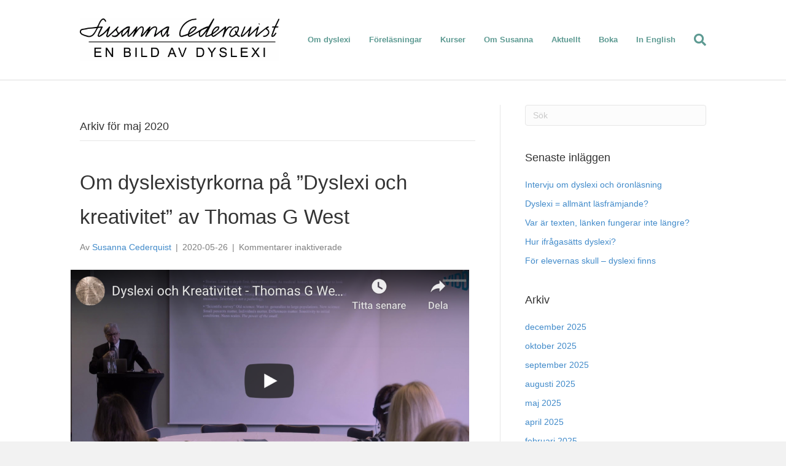

--- FILE ---
content_type: text/html; charset=UTF-8
request_url: https://www.susannacederquist.com/2020/05/
body_size: 13871
content:
<!DOCTYPE html>
<html lang="sv-SE">
<head>
<meta charset="UTF-8" />
<meta name='viewport' content='width=device-width, initial-scale=1.0' />
<meta http-equiv='X-UA-Compatible' content='IE=edge' />
<link rel="profile" href="https://gmpg.org/xfn/11" />
<title>maj 2020 &#8211; Susanna Cederquist</title>
<meta name='robots' content='max-image-preview:large, max-snippet:-1, max-video-preview:-1' />
	<style>img:is([sizes="auto" i], [sizes^="auto," i]) { contain-intrinsic-size: 3000px 1500px }</style>
	<meta property="og:title" content="maj 2020 &#8211; Susanna Cederquist">
<meta property="og:type" content="website">
<meta property="og:locale" content="sv_SE">
<meta property="og:site_name" content="Susanna Cederquist">
<meta name="twitter:card" content="summary_large_image">
<link rel='dns-prefetch' href='//www.googletagmanager.com' />

<link rel="alternate" type="application/rss+xml" title="Susanna Cederquist &raquo; Webbflöde" href="https://www.susannacederquist.com/feed/" />
<style id='wp-emoji-styles-inline-css'>

	img.wp-smiley, img.emoji {
		display: inline !important;
		border: none !important;
		box-shadow: none !important;
		height: 1em !important;
		width: 1em !important;
		margin: 0 0.07em !important;
		vertical-align: -0.1em !important;
		background: none !important;
		padding: 0 !important;
	}
</style>
<link rel='stylesheet' id='wp-block-library-css' href='https://www.susannacederquist.com/wp-includes/css/dist/block-library/style.min.css?ver=6.8.3' media='all' />
<style id='wp-block-library-theme-inline-css'>
.wp-block-audio :where(figcaption){color:#555;font-size:13px;text-align:center}.is-dark-theme .wp-block-audio :where(figcaption){color:#ffffffa6}.wp-block-audio{margin:0 0 1em}.wp-block-code{border:1px solid #ccc;border-radius:4px;font-family:Menlo,Consolas,monaco,monospace;padding:.8em 1em}.wp-block-embed :where(figcaption){color:#555;font-size:13px;text-align:center}.is-dark-theme .wp-block-embed :where(figcaption){color:#ffffffa6}.wp-block-embed{margin:0 0 1em}.blocks-gallery-caption{color:#555;font-size:13px;text-align:center}.is-dark-theme .blocks-gallery-caption{color:#ffffffa6}:root :where(.wp-block-image figcaption){color:#555;font-size:13px;text-align:center}.is-dark-theme :root :where(.wp-block-image figcaption){color:#ffffffa6}.wp-block-image{margin:0 0 1em}.wp-block-pullquote{border-bottom:4px solid;border-top:4px solid;color:currentColor;margin-bottom:1.75em}.wp-block-pullquote cite,.wp-block-pullquote footer,.wp-block-pullquote__citation{color:currentColor;font-size:.8125em;font-style:normal;text-transform:uppercase}.wp-block-quote{border-left:.25em solid;margin:0 0 1.75em;padding-left:1em}.wp-block-quote cite,.wp-block-quote footer{color:currentColor;font-size:.8125em;font-style:normal;position:relative}.wp-block-quote:where(.has-text-align-right){border-left:none;border-right:.25em solid;padding-left:0;padding-right:1em}.wp-block-quote:where(.has-text-align-center){border:none;padding-left:0}.wp-block-quote.is-large,.wp-block-quote.is-style-large,.wp-block-quote:where(.is-style-plain){border:none}.wp-block-search .wp-block-search__label{font-weight:700}.wp-block-search__button{border:1px solid #ccc;padding:.375em .625em}:where(.wp-block-group.has-background){padding:1.25em 2.375em}.wp-block-separator.has-css-opacity{opacity:.4}.wp-block-separator{border:none;border-bottom:2px solid;margin-left:auto;margin-right:auto}.wp-block-separator.has-alpha-channel-opacity{opacity:1}.wp-block-separator:not(.is-style-wide):not(.is-style-dots){width:100px}.wp-block-separator.has-background:not(.is-style-dots){border-bottom:none;height:1px}.wp-block-separator.has-background:not(.is-style-wide):not(.is-style-dots){height:2px}.wp-block-table{margin:0 0 1em}.wp-block-table td,.wp-block-table th{word-break:normal}.wp-block-table :where(figcaption){color:#555;font-size:13px;text-align:center}.is-dark-theme .wp-block-table :where(figcaption){color:#ffffffa6}.wp-block-video :where(figcaption){color:#555;font-size:13px;text-align:center}.is-dark-theme .wp-block-video :where(figcaption){color:#ffffffa6}.wp-block-video{margin:0 0 1em}:root :where(.wp-block-template-part.has-background){margin-bottom:0;margin-top:0;padding:1.25em 2.375em}
</style>
<style id='classic-theme-styles-inline-css'>
/*! This file is auto-generated */
.wp-block-button__link{color:#fff;background-color:#32373c;border-radius:9999px;box-shadow:none;text-decoration:none;padding:calc(.667em + 2px) calc(1.333em + 2px);font-size:1.125em}.wp-block-file__button{background:#32373c;color:#fff;text-decoration:none}
</style>
<style id='global-styles-inline-css'>
:root{--wp--preset--aspect-ratio--square: 1;--wp--preset--aspect-ratio--4-3: 4/3;--wp--preset--aspect-ratio--3-4: 3/4;--wp--preset--aspect-ratio--3-2: 3/2;--wp--preset--aspect-ratio--2-3: 2/3;--wp--preset--aspect-ratio--16-9: 16/9;--wp--preset--aspect-ratio--9-16: 9/16;--wp--preset--color--black: #000000;--wp--preset--color--cyan-bluish-gray: #abb8c3;--wp--preset--color--white: #ffffff;--wp--preset--color--pale-pink: #f78da7;--wp--preset--color--vivid-red: #cf2e2e;--wp--preset--color--luminous-vivid-orange: #ff6900;--wp--preset--color--luminous-vivid-amber: #fcb900;--wp--preset--color--light-green-cyan: #7bdcb5;--wp--preset--color--vivid-green-cyan: #00d084;--wp--preset--color--pale-cyan-blue: #8ed1fc;--wp--preset--color--vivid-cyan-blue: #0693e3;--wp--preset--color--vivid-purple: #9b51e0;--wp--preset--gradient--vivid-cyan-blue-to-vivid-purple: linear-gradient(135deg,rgba(6,147,227,1) 0%,rgb(155,81,224) 100%);--wp--preset--gradient--light-green-cyan-to-vivid-green-cyan: linear-gradient(135deg,rgb(122,220,180) 0%,rgb(0,208,130) 100%);--wp--preset--gradient--luminous-vivid-amber-to-luminous-vivid-orange: linear-gradient(135deg,rgba(252,185,0,1) 0%,rgba(255,105,0,1) 100%);--wp--preset--gradient--luminous-vivid-orange-to-vivid-red: linear-gradient(135deg,rgba(255,105,0,1) 0%,rgb(207,46,46) 100%);--wp--preset--gradient--very-light-gray-to-cyan-bluish-gray: linear-gradient(135deg,rgb(238,238,238) 0%,rgb(169,184,195) 100%);--wp--preset--gradient--cool-to-warm-spectrum: linear-gradient(135deg,rgb(74,234,220) 0%,rgb(151,120,209) 20%,rgb(207,42,186) 40%,rgb(238,44,130) 60%,rgb(251,105,98) 80%,rgb(254,248,76) 100%);--wp--preset--gradient--blush-light-purple: linear-gradient(135deg,rgb(255,206,236) 0%,rgb(152,150,240) 100%);--wp--preset--gradient--blush-bordeaux: linear-gradient(135deg,rgb(254,205,165) 0%,rgb(254,45,45) 50%,rgb(107,0,62) 100%);--wp--preset--gradient--luminous-dusk: linear-gradient(135deg,rgb(255,203,112) 0%,rgb(199,81,192) 50%,rgb(65,88,208) 100%);--wp--preset--gradient--pale-ocean: linear-gradient(135deg,rgb(255,245,203) 0%,rgb(182,227,212) 50%,rgb(51,167,181) 100%);--wp--preset--gradient--electric-grass: linear-gradient(135deg,rgb(202,248,128) 0%,rgb(113,206,126) 100%);--wp--preset--gradient--midnight: linear-gradient(135deg,rgb(2,3,129) 0%,rgb(40,116,252) 100%);--wp--preset--font-size--small: 13px;--wp--preset--font-size--medium: 20px;--wp--preset--font-size--large: 36px;--wp--preset--font-size--x-large: 42px;--wp--preset--spacing--20: 0.44rem;--wp--preset--spacing--30: 0.67rem;--wp--preset--spacing--40: 1rem;--wp--preset--spacing--50: 1.5rem;--wp--preset--spacing--60: 2.25rem;--wp--preset--spacing--70: 3.38rem;--wp--preset--spacing--80: 5.06rem;--wp--preset--shadow--natural: 6px 6px 9px rgba(0, 0, 0, 0.2);--wp--preset--shadow--deep: 12px 12px 50px rgba(0, 0, 0, 0.4);--wp--preset--shadow--sharp: 6px 6px 0px rgba(0, 0, 0, 0.2);--wp--preset--shadow--outlined: 6px 6px 0px -3px rgba(255, 255, 255, 1), 6px 6px rgba(0, 0, 0, 1);--wp--preset--shadow--crisp: 6px 6px 0px rgba(0, 0, 0, 1);}:where(.is-layout-flex){gap: 0.5em;}:where(.is-layout-grid){gap: 0.5em;}body .is-layout-flex{display: flex;}.is-layout-flex{flex-wrap: wrap;align-items: center;}.is-layout-flex > :is(*, div){margin: 0;}body .is-layout-grid{display: grid;}.is-layout-grid > :is(*, div){margin: 0;}:where(.wp-block-columns.is-layout-flex){gap: 2em;}:where(.wp-block-columns.is-layout-grid){gap: 2em;}:where(.wp-block-post-template.is-layout-flex){gap: 1.25em;}:where(.wp-block-post-template.is-layout-grid){gap: 1.25em;}.has-black-color{color: var(--wp--preset--color--black) !important;}.has-cyan-bluish-gray-color{color: var(--wp--preset--color--cyan-bluish-gray) !important;}.has-white-color{color: var(--wp--preset--color--white) !important;}.has-pale-pink-color{color: var(--wp--preset--color--pale-pink) !important;}.has-vivid-red-color{color: var(--wp--preset--color--vivid-red) !important;}.has-luminous-vivid-orange-color{color: var(--wp--preset--color--luminous-vivid-orange) !important;}.has-luminous-vivid-amber-color{color: var(--wp--preset--color--luminous-vivid-amber) !important;}.has-light-green-cyan-color{color: var(--wp--preset--color--light-green-cyan) !important;}.has-vivid-green-cyan-color{color: var(--wp--preset--color--vivid-green-cyan) !important;}.has-pale-cyan-blue-color{color: var(--wp--preset--color--pale-cyan-blue) !important;}.has-vivid-cyan-blue-color{color: var(--wp--preset--color--vivid-cyan-blue) !important;}.has-vivid-purple-color{color: var(--wp--preset--color--vivid-purple) !important;}.has-black-background-color{background-color: var(--wp--preset--color--black) !important;}.has-cyan-bluish-gray-background-color{background-color: var(--wp--preset--color--cyan-bluish-gray) !important;}.has-white-background-color{background-color: var(--wp--preset--color--white) !important;}.has-pale-pink-background-color{background-color: var(--wp--preset--color--pale-pink) !important;}.has-vivid-red-background-color{background-color: var(--wp--preset--color--vivid-red) !important;}.has-luminous-vivid-orange-background-color{background-color: var(--wp--preset--color--luminous-vivid-orange) !important;}.has-luminous-vivid-amber-background-color{background-color: var(--wp--preset--color--luminous-vivid-amber) !important;}.has-light-green-cyan-background-color{background-color: var(--wp--preset--color--light-green-cyan) !important;}.has-vivid-green-cyan-background-color{background-color: var(--wp--preset--color--vivid-green-cyan) !important;}.has-pale-cyan-blue-background-color{background-color: var(--wp--preset--color--pale-cyan-blue) !important;}.has-vivid-cyan-blue-background-color{background-color: var(--wp--preset--color--vivid-cyan-blue) !important;}.has-vivid-purple-background-color{background-color: var(--wp--preset--color--vivid-purple) !important;}.has-black-border-color{border-color: var(--wp--preset--color--black) !important;}.has-cyan-bluish-gray-border-color{border-color: var(--wp--preset--color--cyan-bluish-gray) !important;}.has-white-border-color{border-color: var(--wp--preset--color--white) !important;}.has-pale-pink-border-color{border-color: var(--wp--preset--color--pale-pink) !important;}.has-vivid-red-border-color{border-color: var(--wp--preset--color--vivid-red) !important;}.has-luminous-vivid-orange-border-color{border-color: var(--wp--preset--color--luminous-vivid-orange) !important;}.has-luminous-vivid-amber-border-color{border-color: var(--wp--preset--color--luminous-vivid-amber) !important;}.has-light-green-cyan-border-color{border-color: var(--wp--preset--color--light-green-cyan) !important;}.has-vivid-green-cyan-border-color{border-color: var(--wp--preset--color--vivid-green-cyan) !important;}.has-pale-cyan-blue-border-color{border-color: var(--wp--preset--color--pale-cyan-blue) !important;}.has-vivid-cyan-blue-border-color{border-color: var(--wp--preset--color--vivid-cyan-blue) !important;}.has-vivid-purple-border-color{border-color: var(--wp--preset--color--vivid-purple) !important;}.has-vivid-cyan-blue-to-vivid-purple-gradient-background{background: var(--wp--preset--gradient--vivid-cyan-blue-to-vivid-purple) !important;}.has-light-green-cyan-to-vivid-green-cyan-gradient-background{background: var(--wp--preset--gradient--light-green-cyan-to-vivid-green-cyan) !important;}.has-luminous-vivid-amber-to-luminous-vivid-orange-gradient-background{background: var(--wp--preset--gradient--luminous-vivid-amber-to-luminous-vivid-orange) !important;}.has-luminous-vivid-orange-to-vivid-red-gradient-background{background: var(--wp--preset--gradient--luminous-vivid-orange-to-vivid-red) !important;}.has-very-light-gray-to-cyan-bluish-gray-gradient-background{background: var(--wp--preset--gradient--very-light-gray-to-cyan-bluish-gray) !important;}.has-cool-to-warm-spectrum-gradient-background{background: var(--wp--preset--gradient--cool-to-warm-spectrum) !important;}.has-blush-light-purple-gradient-background{background: var(--wp--preset--gradient--blush-light-purple) !important;}.has-blush-bordeaux-gradient-background{background: var(--wp--preset--gradient--blush-bordeaux) !important;}.has-luminous-dusk-gradient-background{background: var(--wp--preset--gradient--luminous-dusk) !important;}.has-pale-ocean-gradient-background{background: var(--wp--preset--gradient--pale-ocean) !important;}.has-electric-grass-gradient-background{background: var(--wp--preset--gradient--electric-grass) !important;}.has-midnight-gradient-background{background: var(--wp--preset--gradient--midnight) !important;}.has-small-font-size{font-size: var(--wp--preset--font-size--small) !important;}.has-medium-font-size{font-size: var(--wp--preset--font-size--medium) !important;}.has-large-font-size{font-size: var(--wp--preset--font-size--large) !important;}.has-x-large-font-size{font-size: var(--wp--preset--font-size--x-large) !important;}
:where(.wp-block-post-template.is-layout-flex){gap: 1.25em;}:where(.wp-block-post-template.is-layout-grid){gap: 1.25em;}
:where(.wp-block-columns.is-layout-flex){gap: 2em;}:where(.wp-block-columns.is-layout-grid){gap: 2em;}
:root :where(.wp-block-pullquote){font-size: 1.5em;line-height: 1.6;}
</style>
<link rel='stylesheet' id='jquery-magnificpopup-css' href='https://www.susannacederquist.com/wp-content/plugins/bb-plugin/css/jquery.magnificpopup.min.css?ver=2.8.6.2' media='all' />
<link data-minify="1" rel='stylesheet' id='bootstrap-css' href='https://www.susannacederquist.com/wp-content/cache/min/1/wp-content/themes/bb-theme/css/bootstrap.min.css?ver=1766830442' media='all' />
<link data-minify="1" rel='stylesheet' id='fl-automator-skin-css' href='https://www.susannacederquist.com/wp-content/cache/min/1/wp-content/uploads/bb-theme/skin-61f7a92cf02ff.css?ver=1766830442' media='all' />
<link rel='stylesheet' id='pp-animate-css' href='https://www.susannacederquist.com/wp-content/plugins/bbpowerpack/assets/css/animate.min.css?ver=3.5.1' media='all' />
<script src="https://www.susannacederquist.com/wp-includes/js/jquery/jquery.min.js?ver=3.7.1" id="jquery-core-js"></script>
<script src="https://www.susannacederquist.com/wp-includes/js/jquery/jquery-migrate.min.js?ver=3.4.1" id="jquery-migrate-js"></script>
<link rel="https://api.w.org/" href="https://www.susannacederquist.com/wp-json/" /><link rel="EditURI" type="application/rsd+xml" title="RSD" href="https://www.susannacederquist.com/xmlrpc.php?rsd" />
<meta name="generator" content="WordPress 6.8.3" />
		<script>
			var bb_powerpack = {
				ajaxurl: 'https://www.susannacederquist.com/wp-admin/admin-ajax.php'
			};
		</script>
		<meta name="generator" content="Site Kit by Google 1.158.0" /><noscript><style>.lazyload[data-src]{display:none !important;}</style></noscript><style>.lazyload{background-image:none !important;}.lazyload:before{background-image:none !important;}</style><noscript><style id="rocket-lazyload-nojs-css">.rll-youtube-player, [data-lazy-src]{display:none !important;}</style></noscript><meta name="generator" content="WP Rocket 3.19.3" data-wpr-features="wpr_minify_js wpr_lazyload_images wpr_cache_webp wpr_minify_css wpr_desktop" /></head>
<body class="archive date wp-theme-bb-theme fl-builder-2-8-6-2 fl-theme-1-7-10 fl-framework-bootstrap fl-preset-default fl-full-width fl-search-active">
<a aria-label="Hoppa till innehåll" class="fl-screen-reader-text" href="#fl-main-content">Hoppa till innehåll</a><div data-rocket-location-hash="d434d8484ca3c7ebe008e10ddf366009" class="fl-page">
	<header class="fl-page-header fl-page-header-fixed fl-page-nav-right fl-page-nav-toggle-button fl-page-nav-toggle-visible-mobile"  role="banner">
	<div data-rocket-location-hash="f81cbc702907074f809b643288143772" class="fl-page-header-wrap">
		<div class="fl-page-header-container container">
			<div class="fl-page-header-row row">
				<div class="col-sm-12 col-md-3 fl-page-logo-wrap">
					<div class="fl-page-header-logo">
						<a href="https://www.susannacederquist.com/"><img loading="false" data-no-lazy="1" class="fl-logo-img" src="https://www.susannacederquist.com/wp-content/uploads/2019/04/susanna_cederquist.jpg.webp" data-retina="" title="" width="2048" height="440" alt="Susanna Cederquist" /><meta itemprop="name" content="Susanna Cederquist" /></a>
					</div>
				</div>
				<div class="col-sm-12 col-md-9 fl-page-fixed-nav-wrap">
					<div class="fl-page-nav-wrap">
						<nav class="fl-page-nav fl-nav navbar navbar-default navbar-expand-md" aria-label="Sidhuvudmeny" role="navigation">
							<button type="button" class="navbar-toggle navbar-toggler" data-toggle="collapse" data-target=".fl-page-nav-collapse">
								<span>Meny</span>
							</button>
							<div class="fl-page-nav-collapse collapse navbar-collapse">
								<ul id="menu-meny" class="nav navbar-nav navbar-right menu fl-theme-menu"><li id="menu-item-64" class="menu-item menu-item-type-post_type menu-item-object-page menu-item-64 nav-item"><a href="https://www.susannacederquist.com/dyslexi/" class="nav-link">Om dyslexi</a></li>
<li id="menu-item-76" class="menu-item menu-item-type-post_type menu-item-object-page menu-item-76 nav-item"><a href="https://www.susannacederquist.com/forelasningar/" class="nav-link">Föreläsningar</a></li>
<li id="menu-item-3535" class="menu-item menu-item-type-post_type menu-item-object-page menu-item-3535 nav-item"><a href="https://www.susannacederquist.com/kurser/" class="nav-link">Kurser</a></li>
<li id="menu-item-67" class="menu-item menu-item-type-post_type menu-item-object-page menu-item-67 nav-item"><a href="https://www.susannacederquist.com/om-susanna/" class="nav-link">Om Susanna</a></li>
<li id="menu-item-5449" class="menu-item menu-item-type-custom menu-item-object-custom menu-item-5449 nav-item"><a href="https://www.susannacederquist.com/inlagg-2/" class="nav-link">Aktuellt</a></li>
<li id="menu-item-68" class="menu-item menu-item-type-post_type menu-item-object-page menu-item-68 nav-item"><a href="https://www.susannacederquist.com/kontakt/" class="nav-link">Boka</a></li>
<li id="menu-item-6268" class="menu-item menu-item-type-post_type menu-item-object-page menu-item-6268 nav-item"><a href="https://www.susannacederquist.com/in-english/" class="nav-link">In English</a></li>
</ul>							</div>
						</nav>
					</div>
				</div>
			</div>
		</div>
	</div>
</header><!-- .fl-page-header-fixed -->
<header class="fl-page-header fl-page-header-primary fl-page-nav-right fl-page-nav-toggle-button fl-page-nav-toggle-visible-mobile"  role="banner">
	<div data-rocket-location-hash="28c6ebb87305503daa275019452e5790" class="fl-page-header-wrap">
		<div class="fl-page-header-container container">
			<div class="fl-page-header-row row">
				<div class="col-sm-12 col-md-4 fl-page-header-logo-col">
					<div class="fl-page-header-logo">
						<a href="https://www.susannacederquist.com/" itemprop="url"><img loading="false" data-no-lazy="1" class="fl-logo-img" src="https://www.susannacederquist.com/wp-content/uploads/2019/04/susanna_cederquist.jpg.webp" data-retina="" title="" width="2048" height="440" alt="Susanna Cederquist" /><meta itemprop="name" content="Susanna Cederquist" /></a>
											</div>
				</div>
				<div class="col-sm-12 col-md-8 fl-page-nav-col">
					<div class="fl-page-nav-wrap">
						<nav class="fl-page-nav fl-nav navbar navbar-default navbar-expand-md" aria-label="Sidhuvudmeny" role="navigation">
							<button type="button" class="navbar-toggle navbar-toggler" data-toggle="collapse" data-target=".fl-page-nav-collapse">
								<span>Meny</span>
							</button>
							<div class="fl-page-nav-collapse collapse navbar-collapse">
								<div class="fl-page-nav-search">
	<a href="javascript:void(0);" class="fas fa-search" aria-label="Sök" aria-expanded="false" aria-haspopup="true" id='flsearchform'></a>
	<form method="get" role="search" aria-label="Sök" action="https://www.susannacederquist.com/" title="Skriv och tryck på Enter för att söka">
		<input type="search" class="fl-search-input form-control" name="s" placeholder="Sök" value="" aria-labelledby="flsearchform" />
	</form>
</div>
<ul id="menu-meny-1" class="nav navbar-nav navbar-right menu fl-theme-menu"><li class="menu-item menu-item-type-post_type menu-item-object-page menu-item-64 nav-item"><a href="https://www.susannacederquist.com/dyslexi/" class="nav-link">Om dyslexi</a></li>
<li class="menu-item menu-item-type-post_type menu-item-object-page menu-item-76 nav-item"><a href="https://www.susannacederquist.com/forelasningar/" class="nav-link">Föreläsningar</a></li>
<li class="menu-item menu-item-type-post_type menu-item-object-page menu-item-3535 nav-item"><a href="https://www.susannacederquist.com/kurser/" class="nav-link">Kurser</a></li>
<li class="menu-item menu-item-type-post_type menu-item-object-page menu-item-67 nav-item"><a href="https://www.susannacederquist.com/om-susanna/" class="nav-link">Om Susanna</a></li>
<li class="menu-item menu-item-type-custom menu-item-object-custom menu-item-5449 nav-item"><a href="https://www.susannacederquist.com/inlagg-2/" class="nav-link">Aktuellt</a></li>
<li class="menu-item menu-item-type-post_type menu-item-object-page menu-item-68 nav-item"><a href="https://www.susannacederquist.com/kontakt/" class="nav-link">Boka</a></li>
<li class="menu-item menu-item-type-post_type menu-item-object-page menu-item-6268 nav-item"><a href="https://www.susannacederquist.com/in-english/" class="nav-link">In English</a></li>
</ul>							</div>
						</nav>
					</div>
				</div>
			</div>
		</div>
	</div>
</header><!-- .fl-page-header -->
	<div data-rocket-location-hash="ad3a8cfff69aca1e33d816a2cdfc935b" id="fl-main-content" class="fl-page-content" itemprop="mainContentOfPage" role="main">

		
<div data-rocket-location-hash="798b69c98db19a30e937c0698af6ef8c" class="fl-archive container">
	<div class="row">

		
		<div class="fl-content fl-content-left col-md-8">

			<header class="fl-archive-header" role="banner">
	<h1 class="fl-archive-title">Arkiv för  maj 2020</h1>
</header>

			
									<article class="fl-post post-5840 post type-post status-publish format-standard has-post-thumbnail hentry category-aktuellt category-dyslexi-och-kreativitet category-dyslexistyrkor category-internationella-samarbeten category-om-dyslexi-film category-pa-engelska tag-dyslexi tag-dyslexi-och-kreativitet tag-dyslexia tag-dyslexistyrkor tag-stockholm tag-usa" id="fl-post-5840">

				
	<header class="fl-post-header">
		<h2 class="fl-post-title" itemprop="headline">
			<a href="https://www.susannacederquist.com/2020/05/26/om-dyslexistyrkorna-pa-dyslexi-och-kreativitet-av-thomas-g-west/" rel="bookmark" title="Om dyslexistyrkorna på &#8221;Dyslexi och kreativitet&#8221; av Thomas G West">Om dyslexistyrkorna på &#8221;Dyslexi och kreativitet&#8221; av Thomas G West</a>
					</h2>
		<div class="fl-post-meta fl-post-meta-top"><span class="fl-post-author">Av <a href="https://www.susannacederquist.com/author/susanna-cederquiet/"><span>Susanna Cederquist</span></a></span><span class="fl-sep"> | </span><span class="fl-post-date">2020-05-26</span><span class="fl-sep"> | </span><span class="fl-comments-popup-link"><span>Kommentarer inaktiverade<span class="screen-reader-text"> för Om dyslexistyrkorna på &#8221;Dyslexi och kreativitet&#8221; av Thomas G West</span></span></span></div>	</header><!-- .fl-post-header -->

			
				<div class="row fl-post-image-beside-wrap">
			<div class="fl-post-image-beside">
				<div class="fl-post-thumb">
					<a href="https://www.susannacederquist.com/2020/05/26/om-dyslexistyrkorna-pa-dyslexi-och-kreativitet-av-thomas-g-west/" rel="bookmark" title="Om dyslexistyrkorna på &#8221;Dyslexi och kreativitet&#8221; av Thomas G West">
						<img width="1024" height="567" src="data:image/svg+xml,%3Csvg%20xmlns='http://www.w3.org/2000/svg'%20viewBox='0%200%201024%20567'%3E%3C/svg%3E" class="attachment-large size-large wp-post-image" alt="Skärmavbild 2020 05 26 kl. 14.45.48" aria-label="Om dyslexistyrkorna på &#8221;Dyslexi och kreativitet&#8221; av Thomas G West" decoding="async" fetchpriority="high" data-lazy-srcset="https://www.susannacederquist.com/wp-content/uploads/2020/05/Skärmavbild-2020-05-26-kl.-14.45.48-1024x567.png 1024w, https://www.susannacederquist.com/wp-content/uploads/2020/05/Skärmavbild-2020-05-26-kl.-14.45.48-300x166.png 300w, https://www.susannacederquist.com/wp-content/uploads/2020/05/Skärmavbild-2020-05-26-kl.-14.45.48-768x425.png 768w, https://www.susannacederquist.com/wp-content/uploads/2020/05/Skärmavbild-2020-05-26-kl.-14.45.48.png 1260w" data-lazy-sizes="(max-width: 1024px) 100vw, 1024px" data-lazy-src="https://www.susannacederquist.com/wp-content/uploads/2020/05/Skärmavbild-2020-05-26-kl.-14.45.48-1024x567.png" /><noscript><img width="1024" height="567" src="https://www.susannacederquist.com/wp-content/uploads/2020/05/Skärmavbild-2020-05-26-kl.-14.45.48-1024x567.png" class="attachment-large size-large wp-post-image" alt="Skärmavbild 2020 05 26 kl. 14.45.48" aria-label="Om dyslexistyrkorna på &#8221;Dyslexi och kreativitet&#8221; av Thomas G West" decoding="async" fetchpriority="high" srcset="https://www.susannacederquist.com/wp-content/uploads/2020/05/Skärmavbild-2020-05-26-kl.-14.45.48-1024x567.png 1024w, https://www.susannacederquist.com/wp-content/uploads/2020/05/Skärmavbild-2020-05-26-kl.-14.45.48-300x166.png 300w, https://www.susannacederquist.com/wp-content/uploads/2020/05/Skärmavbild-2020-05-26-kl.-14.45.48-768x425.png 768w, https://www.susannacederquist.com/wp-content/uploads/2020/05/Skärmavbild-2020-05-26-kl.-14.45.48.png 1260w" sizes="(max-width: 1024px) 100vw, 1024px" /></noscript>					</a>
				</div>
			</div>
			<div class="fl-post-content-beside">
					<div class="fl-post-content clearfix" itemprop="text">
		<p>Varför bör vi prata om dyslexistyrkorna? Se och hör svar i filmen! SWE: Utdrag ur Thomas G Wests föreläsning vid &#8221;Dyslexi och Kreativitet&#8221; 3 juni 2019, Stockholm THOMAS G. WEST Författare och föreläsare Thomas G. West har skrivit boken In the Mind’s Eye: Creative Visual Thinkers, Gifted Dyslexics and the Rise of Visual Technologies. Den&hellip;</p>
<a class="fl-post-more-link" href="https://www.susannacederquist.com/2020/05/26/om-dyslexistyrkorna-pa-dyslexi-och-kreativitet-av-thomas-g-west/">Läs mer</a>	</div><!-- .fl-post-content -->

					</div>
	</div>
	
</article>
<!-- .fl-post -->
									<article class="fl-post post-5834 post type-post status-publish format-standard has-post-thumbnail hentry category-aktuellt category-forelasningar category-ovrigt tag-oppenforelasning-2 tag-dyslexi tag-oppen-forelasning tag-skola" id="fl-post-5834">

				
	<header class="fl-post-header">
		<h2 class="fl-post-title" itemprop="headline">
			<a href="https://www.susannacederquist.com/2020/05/20/webbinar-om-dyslexi-och-skola/" rel="bookmark" title="Öppet webbinar om dyslexi och skola">Öppet webbinar om dyslexi och skola</a>
					</h2>
		<div class="fl-post-meta fl-post-meta-top"><span class="fl-post-author">Av <a href="https://www.susannacederquist.com/author/susanna-cederquiet/"><span>Susanna Cederquist</span></a></span><span class="fl-sep"> | </span><span class="fl-post-date">2020-05-20</span><span class="fl-sep"> | </span><span class="fl-comments-popup-link"><span>Kommentarer inaktiverade<span class="screen-reader-text"> för Öppet webbinar om dyslexi och skola</span></span></span></div>	</header><!-- .fl-post-header -->

			
				<div class="row fl-post-image-beside-wrap">
			<div class="fl-post-image-beside">
				<div class="fl-post-thumb">
					<a href="https://www.susannacederquist.com/2020/05/20/webbinar-om-dyslexi-och-skola/" rel="bookmark" title="Öppet webbinar om dyslexi och skola">
						<img width="1024" height="617" src="data:image/svg+xml,%3Csvg%20xmlns='http://www.w3.org/2000/svg'%20viewBox='0%200%201024%20617'%3E%3C/svg%3E" class="attachment-large size-large wp-post-image" alt="Skärmavbild 2020 05 20 kl. 09.31.25" aria-label="Öppet webbinar om dyslexi och skola" decoding="async" data-lazy-srcset="https://www.susannacederquist.com/wp-content/uploads/2020/05/Skärmavbild-2020-05-20-kl.-09.31.25-1024x617.png 1024w, https://www.susannacederquist.com/wp-content/uploads/2020/05/Skärmavbild-2020-05-20-kl.-09.31.25-300x181.png 300w, https://www.susannacederquist.com/wp-content/uploads/2020/05/Skärmavbild-2020-05-20-kl.-09.31.25-768x462.png 768w, https://www.susannacederquist.com/wp-content/uploads/2020/05/Skärmavbild-2020-05-20-kl.-09.31.25-1536x925.png 1536w, https://www.susannacederquist.com/wp-content/uploads/2020/05/Skärmavbild-2020-05-20-kl.-09.31.25.png 1840w" data-lazy-sizes="(max-width: 1024px) 100vw, 1024px" data-lazy-src="https://www.susannacederquist.com/wp-content/uploads/2020/05/Skärmavbild-2020-05-20-kl.-09.31.25-1024x617.png" /><noscript><img width="1024" height="617" src="https://www.susannacederquist.com/wp-content/uploads/2020/05/Skärmavbild-2020-05-20-kl.-09.31.25-1024x617.png" class="attachment-large size-large wp-post-image" alt="Skärmavbild 2020 05 20 kl. 09.31.25" aria-label="Öppet webbinar om dyslexi och skola" decoding="async" srcset="https://www.susannacederquist.com/wp-content/uploads/2020/05/Skärmavbild-2020-05-20-kl.-09.31.25-1024x617.png 1024w, https://www.susannacederquist.com/wp-content/uploads/2020/05/Skärmavbild-2020-05-20-kl.-09.31.25-300x181.png 300w, https://www.susannacederquist.com/wp-content/uploads/2020/05/Skärmavbild-2020-05-20-kl.-09.31.25-768x462.png 768w, https://www.susannacederquist.com/wp-content/uploads/2020/05/Skärmavbild-2020-05-20-kl.-09.31.25-1536x925.png 1536w, https://www.susannacederquist.com/wp-content/uploads/2020/05/Skärmavbild-2020-05-20-kl.-09.31.25.png 1840w" sizes="(max-width: 1024px) 100vw, 1024px" /></noscript>					</a>
				</div>
			</div>
			<div class="fl-post-content-beside">
					<div class="fl-post-content clearfix" itemprop="text">
		<p>28 maj föreläser jag om dyslexi, skola och tillgänglig utbildning i regi av Haldor och Lexplore. Ingen avgift. Välkomna! &#8221;Haldor and friends presenterar: Tillgänglig utbildning med Susanna Cederquist Alla elever har olika behov och förutsättningar, så hur kan lärare göra undervisningen tillgänglig för alla? Ta chansen att lyssna på Susanna Cederquist, föreläsare och författare, när&hellip;</p>
<a class="fl-post-more-link" href="https://www.susannacederquist.com/2020/05/20/webbinar-om-dyslexi-och-skola/">Läs mer</a>	</div><!-- .fl-post-content -->

					</div>
	</div>
	
</article>
<!-- .fl-post -->
									<article class="fl-post post-5829 post type-post status-publish format-standard has-post-thumbnail hentry category-aktuellt category-dyslexistyrkor category-internationella-samarbeten category-om-dyslexi-film category-pa-engelska tag-dyslexi tag-dyslexia tag-england tag-made-by-dyslexia" id="fl-post-5829">

				
	<header class="fl-post-header">
		<h2 class="fl-post-title" itemprop="headline">
			<a href="https://www.susannacederquist.com/2020/05/19/filmen-3-for-3-ar-sedan/" rel="bookmark" title="Filmen: 3% för 3 år sedan">Filmen: 3% för 3 år sedan</a>
					</h2>
		<div class="fl-post-meta fl-post-meta-top"><span class="fl-post-author">Av <a href="https://www.susannacederquist.com/author/susanna-cederquiet/"><span>Susanna Cederquist</span></a></span><span class="fl-sep"> | </span><span class="fl-post-date">2020-05-19</span><span class="fl-sep"> | </span><span class="fl-comments-popup-link"><span>Kommentarer inaktiverade<span class="screen-reader-text"> för Filmen: 3% för 3 år sedan</span></span></span></div>	</header><!-- .fl-post-header -->

			
				<div class="row fl-post-image-beside-wrap">
			<div class="fl-post-image-beside">
				<div class="fl-post-thumb">
					<a href="https://www.susannacederquist.com/2020/05/19/filmen-3-for-3-ar-sedan/" rel="bookmark" title="Filmen: 3% för 3 år sedan">
						<img width="1024" height="576" src="data:image/svg+xml,%3Csvg%20xmlns='http://www.w3.org/2000/svg'%20viewBox='0%200%201024%20576'%3E%3C/svg%3E" class="attachment-large size-large wp-post-image" alt="Skärmavbild 2020 05 19 kl. 09.29.58" aria-label="Filmen: 3% för 3 år sedan" decoding="async" data-lazy-srcset="https://www.susannacederquist.com/wp-content/uploads/2020/05/Skärmavbild-2020-05-19-kl.-09.29.58-1024x576.png 1024w, https://www.susannacederquist.com/wp-content/uploads/2020/05/Skärmavbild-2020-05-19-kl.-09.29.58-300x169.png 300w, https://www.susannacederquist.com/wp-content/uploads/2020/05/Skärmavbild-2020-05-19-kl.-09.29.58-768x432.png 768w, https://www.susannacederquist.com/wp-content/uploads/2020/05/Skärmavbild-2020-05-19-kl.-09.29.58.png 1080w" data-lazy-sizes="(max-width: 1024px) 100vw, 1024px" data-lazy-src="https://www.susannacederquist.com/wp-content/uploads/2020/05/Skärmavbild-2020-05-19-kl.-09.29.58-1024x576.png" /><noscript><img width="1024" height="576" src="https://www.susannacederquist.com/wp-content/uploads/2020/05/Skärmavbild-2020-05-19-kl.-09.29.58-1024x576.png" class="attachment-large size-large wp-post-image" alt="Skärmavbild 2020 05 19 kl. 09.29.58" aria-label="Filmen: 3% för 3 år sedan" decoding="async" srcset="https://www.susannacederquist.com/wp-content/uploads/2020/05/Skärmavbild-2020-05-19-kl.-09.29.58-1024x576.png 1024w, https://www.susannacederquist.com/wp-content/uploads/2020/05/Skärmavbild-2020-05-19-kl.-09.29.58-300x169.png 300w, https://www.susannacederquist.com/wp-content/uploads/2020/05/Skärmavbild-2020-05-19-kl.-09.29.58-768x432.png 768w, https://www.susannacederquist.com/wp-content/uploads/2020/05/Skärmavbild-2020-05-19-kl.-09.29.58.png 1080w" sizes="(max-width: 1024px) 100vw, 1024px" /></noscript>					</a>
				</div>
			</div>
			<div class="fl-post-content-beside">
					<div class="fl-post-content clearfix" itemprop="text">
		<p>Nu är det 3 år sedan vi såg filmen för första gången. Då lokalen belägen längs en av Londons gator blev en dyslektisk spermabank. Syftet: att lyfta synsättet på dyslexi. Den engelska organisationen Made By Dyslexia, som ligger bakom filmen, menade här att det då endast 3 % av befolkning som såg dyslexi som något&hellip;</p>
<a class="fl-post-more-link" href="https://www.susannacederquist.com/2020/05/19/filmen-3-for-3-ar-sedan/">Läs mer</a>	</div><!-- .fl-post-content -->

					</div>
	</div>
	
</article>
<!-- .fl-post -->
									<article class="fl-post post-5820 post type-post status-publish format-standard has-post-thumbnail hentry category-aktuellt category-bocker category-dyslexistyrkor category-internationella-samarbeten category-om-dyslexi-text category-pa-engelska tag-boktips tag-dyslexistyrkor tag-engelska" id="fl-post-5820">

				
	<header class="fl-post-header">
		<h2 class="fl-post-title" itemprop="headline">
			<a href="https://www.susannacederquist.com/2020/05/17/ny-bok-om-amazing-dyslexics/" rel="bookmark" title="Ny bok: om Amazing Dyslexics!">Ny bok: om Amazing Dyslexics!</a>
					</h2>
		<div class="fl-post-meta fl-post-meta-top"><span class="fl-post-author">Av <a href="https://www.susannacederquist.com/author/susanna-cederquiet/"><span>Susanna Cederquist</span></a></span><span class="fl-sep"> | </span><span class="fl-post-date">2020-05-17</span><span class="fl-sep"> | </span><span class="fl-comments-popup-link"><span>Kommentarer inaktiverade<span class="screen-reader-text"> för Ny bok: om Amazing Dyslexics!</span></span></span></div>	</header><!-- .fl-post-header -->

			
				<div class="row fl-post-image-beside-wrap">
			<div class="fl-post-image-beside">
				<div class="fl-post-thumb">
					<a href="https://www.susannacederquist.com/2020/05/17/ny-bok-om-amazing-dyslexics/" rel="bookmark" title="Ny bok: om Amazing Dyslexics!">
						<img width="1024" height="637" src="data:image/svg+xml,%3Csvg%20xmlns='http://www.w3.org/2000/svg'%20viewBox='0%200%201024%20637'%3E%3C/svg%3E" class="attachment-large size-large wp-post-image" alt="Skärmavbild 2020 05 17 kl. 13.56.09" aria-label="Ny bok: om Amazing Dyslexics!" decoding="async" data-lazy-srcset="https://www.susannacederquist.com/wp-content/uploads/2020/05/Skärmavbild-2020-05-17-kl.-13.56.09-1024x637.png 1024w, https://www.susannacederquist.com/wp-content/uploads/2020/05/Skärmavbild-2020-05-17-kl.-13.56.09-300x187.png 300w, https://www.susannacederquist.com/wp-content/uploads/2020/05/Skärmavbild-2020-05-17-kl.-13.56.09-768x478.png 768w, https://www.susannacederquist.com/wp-content/uploads/2020/05/Skärmavbild-2020-05-17-kl.-13.56.09.png 1212w" data-lazy-sizes="(max-width: 1024px) 100vw, 1024px" data-lazy-src="https://www.susannacederquist.com/wp-content/uploads/2020/05/Skärmavbild-2020-05-17-kl.-13.56.09-1024x637.png" /><noscript><img width="1024" height="637" src="https://www.susannacederquist.com/wp-content/uploads/2020/05/Skärmavbild-2020-05-17-kl.-13.56.09-1024x637.png" class="attachment-large size-large wp-post-image" alt="Skärmavbild 2020 05 17 kl. 13.56.09" aria-label="Ny bok: om Amazing Dyslexics!" decoding="async" srcset="https://www.susannacederquist.com/wp-content/uploads/2020/05/Skärmavbild-2020-05-17-kl.-13.56.09-1024x637.png 1024w, https://www.susannacederquist.com/wp-content/uploads/2020/05/Skärmavbild-2020-05-17-kl.-13.56.09-300x187.png 300w, https://www.susannacederquist.com/wp-content/uploads/2020/05/Skärmavbild-2020-05-17-kl.-13.56.09-768x478.png 768w, https://www.susannacederquist.com/wp-content/uploads/2020/05/Skärmavbild-2020-05-17-kl.-13.56.09.png 1212w" sizes="(max-width: 1024px) 100vw, 1024px" /></noscript>					</a>
				</div>
			</div>
			<div class="fl-post-content-beside">
					<div class="fl-post-content clearfix" itemprop="text">
		<p>I december hade jag möjligheten att återigen besöka England. Det är mycket spännande som händer där utifrån detta breda perspektiv på dyslexi! Några av de jag hade glädjen att träffa denna gång var Kate Power och Kathy Iwanczak Forsyth. De ligger bakom Amazing Dyslexic och nu kommer de med en ny bok. &nbsp; Titeln på&hellip;</p>
<a class="fl-post-more-link" href="https://www.susannacederquist.com/2020/05/17/ny-bok-om-amazing-dyslexics/">Läs mer</a>	</div><!-- .fl-post-content -->

					</div>
	</div>
	
</article>
<!-- .fl-post -->
									<article class="fl-post post-5808 post type-post status-publish format-standard has-post-thumbnail hentry category-aktuellt category-av-med-susanna-cederquist category-dyslexistyrkor category-hitta-dina-satt category-i-media category-om-dyslexi-film category-ovrigt category-rad-och-tips tag-aterblick tag-dyslexi tag-film tag-filmprojekt tag-pr-kiosken tag-se-hela-bilden tag-tv4" id="fl-post-5808">

				
	<header class="fl-post-header">
		<h2 class="fl-post-title" itemprop="headline">
			<a href="https://www.susannacederquist.com/2020/05/05/film-tillbakablick/" rel="bookmark" title="Film: Tillbakablick..">Film: Tillbakablick..</a>
					</h2>
		<div class="fl-post-meta fl-post-meta-top"><span class="fl-post-author">Av <a href="https://www.susannacederquist.com/author/susanna-cederquiet/"><span>Susanna Cederquist</span></a></span><span class="fl-sep"> | </span><span class="fl-post-date">2020-05-05</span><span class="fl-sep"> | </span><span class="fl-comments-popup-link"><span>Kommentarer inaktiverade<span class="screen-reader-text"> för Film: Tillbakablick..</span></span></span></div>	</header><!-- .fl-post-header -->

			
				<div class="row fl-post-image-beside-wrap">
			<div class="fl-post-image-beside">
				<div class="fl-post-thumb">
					<a href="https://www.susannacederquist.com/2020/05/05/film-tillbakablick/" rel="bookmark" title="Film: Tillbakablick..">
						<img width="1024" height="608" src="data:image/svg+xml,%3Csvg%20xmlns='http://www.w3.org/2000/svg'%20viewBox='0%200%201024%20608'%3E%3C/svg%3E" class="attachment-large size-large wp-post-image" alt="Skärmavbild 2020 05 05 kl. 11.22.45" aria-label="Film: Tillbakablick.." decoding="async" data-lazy-srcset="https://www.susannacederquist.com/wp-content/uploads/2020/05/Skärmavbild-2020-05-05-kl.-11.22.45-1024x608.png 1024w, https://www.susannacederquist.com/wp-content/uploads/2020/05/Skärmavbild-2020-05-05-kl.-11.22.45-300x178.png 300w, https://www.susannacederquist.com/wp-content/uploads/2020/05/Skärmavbild-2020-05-05-kl.-11.22.45-768x456.png 768w, https://www.susannacederquist.com/wp-content/uploads/2020/05/Skärmavbild-2020-05-05-kl.-11.22.45.png 1324w" data-lazy-sizes="(max-width: 1024px) 100vw, 1024px" data-lazy-src="https://www.susannacederquist.com/wp-content/uploads/2020/05/Skärmavbild-2020-05-05-kl.-11.22.45-1024x608.png" /><noscript><img width="1024" height="608" src="https://www.susannacederquist.com/wp-content/uploads/2020/05/Skärmavbild-2020-05-05-kl.-11.22.45-1024x608.png" class="attachment-large size-large wp-post-image" alt="Skärmavbild 2020 05 05 kl. 11.22.45" aria-label="Film: Tillbakablick.." decoding="async" srcset="https://www.susannacederquist.com/wp-content/uploads/2020/05/Skärmavbild-2020-05-05-kl.-11.22.45-1024x608.png 1024w, https://www.susannacederquist.com/wp-content/uploads/2020/05/Skärmavbild-2020-05-05-kl.-11.22.45-300x178.png 300w, https://www.susannacederquist.com/wp-content/uploads/2020/05/Skärmavbild-2020-05-05-kl.-11.22.45-768x456.png 768w, https://www.susannacederquist.com/wp-content/uploads/2020/05/Skärmavbild-2020-05-05-kl.-11.22.45.png 1324w" sizes="(max-width: 1024px) 100vw, 1024px" /></noscript>					</a>
				</div>
			</div>
			<div class="fl-post-content-beside">
					<div class="fl-post-content clearfix" itemprop="text">
		<p>Tiden går och jag kom nyligen att tänka på den lilla film som nu spelades in för många år sedan. Jag blev uttagen att vara med i ett projekt tillsammans med Nyföretagarcentrum, TV 4 och PR-kiosken etc.. Superkul! Här i artikeln finns lite mer info om projektet som gick av stapeln 2012. Här är filmresultatet;&hellip;</p>
<a class="fl-post-more-link" href="https://www.susannacederquist.com/2020/05/05/film-tillbakablick/">Läs mer</a>	</div><!-- .fl-post-content -->

					</div>
	</div>
	
</article>
<!-- .fl-post -->
									<article class="fl-post post-5768 post type-post status-publish format-standard has-post-thumbnail hentry category-aktuellt category-av-med-susanna-cederquist category-i-media category-om-dyslexi-text category-ovrigt tag-words_edition tag-dyslexi tag-dyslexic-art tag-en-bild-av-dyslexi tag-words" id="fl-post-5768">

				
	<header class="fl-post-header">
		<h2 class="fl-post-title" itemprop="headline">
			<a href="https://www.susannacederquist.com/2020/05/03/words/" rel="bookmark" title="WORDS">WORDS</a>
					</h2>
		<div class="fl-post-meta fl-post-meta-top"><span class="fl-post-author">Av <a href="https://www.susannacederquist.com/author/susanna-cederquiet/"><span>Susanna Cederquist</span></a></span><span class="fl-sep"> | </span><span class="fl-post-date">2020-05-03</span><span class="fl-sep"> | </span><span class="fl-comments-popup-link"><span>Kommentarer inaktiverade<span class="screen-reader-text"> för WORDS</span></span></span></div>	</header><!-- .fl-post-header -->

			
				<div class="row fl-post-image-beside-wrap">
			<div class="fl-post-image-beside">
				<div class="fl-post-thumb">
					<a href="https://www.susannacederquist.com/2020/05/03/words/" rel="bookmark" title="WORDS">
						<img width="1024" height="559" src="data:image/svg+xml,%3Csvg%20xmlns='http://www.w3.org/2000/svg'%20viewBox='0%200%201024%20559'%3E%3C/svg%3E" class="attachment-large size-large wp-post-image" alt="Skärmavbild 2020 05 03 kl. 18.30.48" aria-label="WORDS" decoding="async" data-lazy-srcset="https://www.susannacederquist.com/wp-content/uploads/2020/05/Skärmavbild-2020-05-03-kl.-18.30.48-1024x559.png 1024w, https://www.susannacederquist.com/wp-content/uploads/2020/05/Skärmavbild-2020-05-03-kl.-18.30.48-300x164.png 300w, https://www.susannacederquist.com/wp-content/uploads/2020/05/Skärmavbild-2020-05-03-kl.-18.30.48-768x419.png 768w, https://www.susannacederquist.com/wp-content/uploads/2020/05/Skärmavbild-2020-05-03-kl.-18.30.48.png 1256w" data-lazy-sizes="(max-width: 1024px) 100vw, 1024px" data-lazy-src="https://www.susannacederquist.com/wp-content/uploads/2020/05/Skärmavbild-2020-05-03-kl.-18.30.48-1024x559.png" /><noscript><img width="1024" height="559" src="https://www.susannacederquist.com/wp-content/uploads/2020/05/Skärmavbild-2020-05-03-kl.-18.30.48-1024x559.png" class="attachment-large size-large wp-post-image" alt="Skärmavbild 2020 05 03 kl. 18.30.48" aria-label="WORDS" decoding="async" srcset="https://www.susannacederquist.com/wp-content/uploads/2020/05/Skärmavbild-2020-05-03-kl.-18.30.48-1024x559.png 1024w, https://www.susannacederquist.com/wp-content/uploads/2020/05/Skärmavbild-2020-05-03-kl.-18.30.48-300x164.png 300w, https://www.susannacederquist.com/wp-content/uploads/2020/05/Skärmavbild-2020-05-03-kl.-18.30.48-768x419.png 768w, https://www.susannacederquist.com/wp-content/uploads/2020/05/Skärmavbild-2020-05-03-kl.-18.30.48.png 1256w" sizes="(max-width: 1024px) 100vw, 1024px" /></noscript>					</a>
				</div>
			</div>
			<div class="fl-post-content-beside">
					<div class="fl-post-content clearfix" itemprop="text">
		<p>WORDS Att använda ord i ett sammanhang där syftet inte är att de skall läsas.&nbsp;Går det?Att betrakta bokstäverna och orden som visuella former och delar i ett mönster.&nbsp;Ord är vackra.Går det att göra text tredimensionell? Susanna Har lekt med perspektiv och försökt ta in Fler dimensioner bland orden. Fotona är inte manipulerade eller bearbetade. Är&hellip;</p>
<a class="fl-post-more-link" href="https://www.susannacederquist.com/2020/05/03/words/">Läs mer</a>	</div><!-- .fl-post-content -->

					</div>
	</div>
	
</article>
<!-- .fl-post -->
				
				
			
		</div>

		<div class="fl-sidebar  fl-sidebar-right fl-sidebar-display-desktop col-md-4">
		<aside id="search-2" class="fl-widget widget_search"><form aria-label="Sök" method="get" role="search" action="https://www.susannacederquist.com/" title="Skriv och tryck på Enter för att söka.">
	<input aria-label="Sök" type="search" class="fl-search-input form-control" name="s" placeholder="Sök"  value="" onfocus="if (this.value === 'Sök') { this.value = ''; }" onblur="if (this.value === '') this.value='Sök';" />
</form>
</aside>
		<aside id="recent-posts-2" class="fl-widget widget_recent_entries">
		<h4 class="fl-widget-title">Senaste inläggen</h4>
		<ul>
											<li>
					<a href="https://www.susannacederquist.com/2025/12/08/intervju-om-dyslexi-och-oronlasning/">Intervju om dyslexi och öronläsning</a>
									</li>
											<li>
					<a href="https://www.susannacederquist.com/2025/12/03/dyslexi-allmant-lasframjande/">Dyslexi = allmänt läsfrämjande? </a>
									</li>
											<li>
					<a href="https://www.susannacederquist.com/2025/10/29/var-ar-texten-lanken-fungerar-inte-langre/">Var är texten, länken fungerar inte längre?</a>
									</li>
											<li>
					<a href="https://www.susannacederquist.com/2025/10/27/hur-ifragasatts-dyslexi/">Hur ifrågasätts dyslexi?</a>
									</li>
											<li>
					<a href="https://www.susannacederquist.com/2025/10/22/for-elevernas-skull-dyslexi-finns/">För elevernas skull &#8211; dyslexi finns</a>
									</li>
					</ul>

		</aside><aside id="archives-2" class="fl-widget widget_archive"><h4 class="fl-widget-title">Arkiv</h4>
			<ul>
					<li><a href='https://www.susannacederquist.com/2025/12/'>december 2025</a></li>
	<li><a href='https://www.susannacederquist.com/2025/10/'>oktober 2025</a></li>
	<li><a href='https://www.susannacederquist.com/2025/09/'>september 2025</a></li>
	<li><a href='https://www.susannacederquist.com/2025/08/'>augusti 2025</a></li>
	<li><a href='https://www.susannacederquist.com/2025/05/'>maj 2025</a></li>
	<li><a href='https://www.susannacederquist.com/2025/04/'>april 2025</a></li>
	<li><a href='https://www.susannacederquist.com/2025/02/'>februari 2025</a></li>
	<li><a href='https://www.susannacederquist.com/2025/01/'>januari 2025</a></li>
	<li><a href='https://www.susannacederquist.com/2024/12/'>december 2024</a></li>
	<li><a href='https://www.susannacederquist.com/2024/11/'>november 2024</a></li>
	<li><a href='https://www.susannacederquist.com/2024/10/'>oktober 2024</a></li>
	<li><a href='https://www.susannacederquist.com/2024/08/'>augusti 2024</a></li>
	<li><a href='https://www.susannacederquist.com/2024/06/'>juni 2024</a></li>
	<li><a href='https://www.susannacederquist.com/2024/05/'>maj 2024</a></li>
	<li><a href='https://www.susannacederquist.com/2024/04/'>april 2024</a></li>
	<li><a href='https://www.susannacederquist.com/2024/03/'>mars 2024</a></li>
	<li><a href='https://www.susannacederquist.com/2024/02/'>februari 2024</a></li>
	<li><a href='https://www.susannacederquist.com/2023/12/'>december 2023</a></li>
	<li><a href='https://www.susannacederquist.com/2023/11/'>november 2023</a></li>
	<li><a href='https://www.susannacederquist.com/2023/10/'>oktober 2023</a></li>
	<li><a href='https://www.susannacederquist.com/2023/07/'>juli 2023</a></li>
	<li><a href='https://www.susannacederquist.com/2023/04/'>april 2023</a></li>
	<li><a href='https://www.susannacederquist.com/2023/03/'>mars 2023</a></li>
	<li><a href='https://www.susannacederquist.com/2023/01/'>januari 2023</a></li>
	<li><a href='https://www.susannacederquist.com/2022/12/'>december 2022</a></li>
	<li><a href='https://www.susannacederquist.com/2022/11/'>november 2022</a></li>
	<li><a href='https://www.susannacederquist.com/2022/10/'>oktober 2022</a></li>
	<li><a href='https://www.susannacederquist.com/2022/09/'>september 2022</a></li>
	<li><a href='https://www.susannacederquist.com/2022/07/'>juli 2022</a></li>
	<li><a href='https://www.susannacederquist.com/2022/06/'>juni 2022</a></li>
	<li><a href='https://www.susannacederquist.com/2022/05/'>maj 2022</a></li>
	<li><a href='https://www.susannacederquist.com/2022/03/'>mars 2022</a></li>
	<li><a href='https://www.susannacederquist.com/2022/01/'>januari 2022</a></li>
	<li><a href='https://www.susannacederquist.com/2021/12/'>december 2021</a></li>
	<li><a href='https://www.susannacederquist.com/2021/11/'>november 2021</a></li>
	<li><a href='https://www.susannacederquist.com/2021/10/'>oktober 2021</a></li>
	<li><a href='https://www.susannacederquist.com/2021/09/'>september 2021</a></li>
	<li><a href='https://www.susannacederquist.com/2021/08/'>augusti 2021</a></li>
	<li><a href='https://www.susannacederquist.com/2021/07/'>juli 2021</a></li>
	<li><a href='https://www.susannacederquist.com/2021/06/'>juni 2021</a></li>
	<li><a href='https://www.susannacederquist.com/2021/05/'>maj 2021</a></li>
	<li><a href='https://www.susannacederquist.com/2021/04/'>april 2021</a></li>
	<li><a href='https://www.susannacederquist.com/2021/03/'>mars 2021</a></li>
	<li><a href='https://www.susannacederquist.com/2021/02/'>februari 2021</a></li>
	<li><a href='https://www.susannacederquist.com/2021/01/'>januari 2021</a></li>
	<li><a href='https://www.susannacederquist.com/2020/12/'>december 2020</a></li>
	<li><a href='https://www.susannacederquist.com/2020/11/'>november 2020</a></li>
	<li><a href='https://www.susannacederquist.com/2020/10/'>oktober 2020</a></li>
	<li><a href='https://www.susannacederquist.com/2020/08/'>augusti 2020</a></li>
	<li><a href='https://www.susannacederquist.com/2020/07/'>juli 2020</a></li>
	<li><a href='https://www.susannacederquist.com/2020/06/'>juni 2020</a></li>
	<li><a href='https://www.susannacederquist.com/2020/05/' aria-current="page">maj 2020</a></li>
	<li><a href='https://www.susannacederquist.com/2020/04/'>april 2020</a></li>
	<li><a href='https://www.susannacederquist.com/2020/03/'>mars 2020</a></li>
	<li><a href='https://www.susannacederquist.com/2020/02/'>februari 2020</a></li>
	<li><a href='https://www.susannacederquist.com/2019/12/'>december 2019</a></li>
	<li><a href='https://www.susannacederquist.com/2019/11/'>november 2019</a></li>
	<li><a href='https://www.susannacederquist.com/2019/10/'>oktober 2019</a></li>
	<li><a href='https://www.susannacederquist.com/2019/09/'>september 2019</a></li>
	<li><a href='https://www.susannacederquist.com/2019/08/'>augusti 2019</a></li>
	<li><a href='https://www.susannacederquist.com/2019/07/'>juli 2019</a></li>
	<li><a href='https://www.susannacederquist.com/2019/06/'>juni 2019</a></li>
	<li><a href='https://www.susannacederquist.com/2019/05/'>maj 2019</a></li>
	<li><a href='https://www.susannacederquist.com/2019/04/'>april 2019</a></li>
	<li><a href='https://www.susannacederquist.com/2018/12/'>december 2018</a></li>
	<li><a href='https://www.susannacederquist.com/2018/09/'>september 2018</a></li>
	<li><a href='https://www.susannacederquist.com/2018/03/'>mars 2018</a></li>
	<li><a href='https://www.susannacederquist.com/2017/12/'>december 2017</a></li>
	<li><a href='https://www.susannacederquist.com/2017/11/'>november 2017</a></li>
	<li><a href='https://www.susannacederquist.com/2017/08/'>augusti 2017</a></li>
	<li><a href='https://www.susannacederquist.com/2017/04/'>april 2017</a></li>
	<li><a href='https://www.susannacederquist.com/2017/03/'>mars 2017</a></li>
	<li><a href='https://www.susannacederquist.com/2017/02/'>februari 2017</a></li>
	<li><a href='https://www.susannacederquist.com/2017/01/'>januari 2017</a></li>
	<li><a href='https://www.susannacederquist.com/2016/11/'>november 2016</a></li>
	<li><a href='https://www.susannacederquist.com/2016/10/'>oktober 2016</a></li>
	<li><a href='https://www.susannacederquist.com/2016/08/'>augusti 2016</a></li>
	<li><a href='https://www.susannacederquist.com/2016/06/'>juni 2016</a></li>
	<li><a href='https://www.susannacederquist.com/2015/12/'>december 2015</a></li>
	<li><a href='https://www.susannacederquist.com/2015/09/'>september 2015</a></li>
	<li><a href='https://www.susannacederquist.com/2015/08/'>augusti 2015</a></li>
	<li><a href='https://www.susannacederquist.com/2015/06/'>juni 2015</a></li>
			</ul>

			</aside><aside id="categories-2" class="fl-widget widget_categories"><h4 class="fl-widget-title">Kategorier</h4>
			<ul>
					<li class="cat-item cat-item-159"><a href="https://www.susannacederquist.com/category/inteettbarntill/">#inteettbarntill</a>
</li>
	<li class="cat-item cat-item-31"><a href="https://www.susannacederquist.com/category/aktuellt/">Aktuellt</a>
</li>
	<li class="cat-item cat-item-160"><a href="https://www.susannacederquist.com/category/dyslexi-artiklar/">Artiklar</a>
</li>
	<li class="cat-item cat-item-190"><a href="https://www.susannacederquist.com/category/av-med-susanna-cederquist/">Av/om Susanna Cederquist</a>
</li>
	<li class="cat-item cat-item-428"><a href="https://www.susannacederquist.com/category/blogginlagg/">Blogginlägg</a>
</li>
	<li class="cat-item cat-item-21"><a href="https://www.susannacederquist.com/category/bocker/">Böcker</a>
</li>
	<li class="cat-item cat-item-167"><a href="https://www.susannacederquist.com/category/dyslexi-och-kreativitet/">Dyslexi och kreativitet</a>
</li>
	<li class="cat-item cat-item-192"><a href="https://www.susannacederquist.com/category/dyslexi-och-musik/">Dyslexi och musik</a>
</li>
	<li class="cat-item cat-item-146"><a href="https://www.susannacederquist.com/category/dyslexistyrkor/">Dyslexistyrkor</a>
</li>
	<li class="cat-item cat-item-142"><a href="https://www.susannacederquist.com/category/forelasningar/">Föreläsningar</a>
</li>
	<li class="cat-item cat-item-169"><a href="https://www.susannacederquist.com/category/hitta-dina-satt/">Hitta dina sätt!</a>
</li>
	<li class="cat-item cat-item-58"><a href="https://www.susannacederquist.com/category/i-media/">I media</a>
</li>
	<li class="cat-item cat-item-145"><a href="https://www.susannacederquist.com/category/internationella-samarbeten/">Internationella samarbeten</a>
</li>
	<li class="cat-item cat-item-191"><a href="https://www.susannacederquist.com/category/intervju/">Intervju</a>
</li>
	<li class="cat-item cat-item-34"><a href="https://www.susannacederquist.com/category/om-dyslexi-film/">Om dyslexi: film</a>
</li>
	<li class="cat-item cat-item-60"><a href="https://www.susannacederquist.com/category/om-dyslexi-podd/">Om dyslexi: podd</a>
</li>
	<li class="cat-item cat-item-39"><a href="https://www.susannacederquist.com/category/om-dyslexi-text/">Om dyslexi: text</a>
</li>
	<li class="cat-item cat-item-44"><a href="https://www.susannacederquist.com/category/ovrigt/">Övrigt</a>
</li>
	<li class="cat-item cat-item-178"><a href="https://www.susannacederquist.com/category/pa-engelska/">På engelska</a>
</li>
	<li class="cat-item cat-item-158"><a href="https://www.susannacederquist.com/category/politik/">Politik</a>
</li>
	<li class="cat-item cat-item-25"><a href="https://www.susannacederquist.com/category/rad-och-tips/">Råd och tips</a>
</li>
	<li class="cat-item cat-item-144"><a href="https://www.susannacederquist.com/category/samarbeten/">Samarbeten</a>
</li>
	<li class="cat-item cat-item-1"><a href="https://www.susannacederquist.com/category/uncategorized/">Uncategorized</a>
</li>
			</ul>

			</aside><aside id="meta-2" class="fl-widget widget_meta"><h4 class="fl-widget-title">Meta</h4>
		<ul>
						<li><a rel="nofollow" href="https://www.susannacederquist.com/wp-login.php">Logga in</a></li>
			<li><a href="https://www.susannacederquist.com/feed/">Flöde för inlägg</a></li>
			<li><a href="https://www.susannacederquist.com/comments/feed/">Flöde för kommentarer</a></li>

			<li><a href="https://sv.wordpress.org/">WordPress.org</a></li>
		</ul>

		</aside>	</div>

	</div>
</div>


	</div><!-- .fl-page-content -->
		<footer class="fl-page-footer-wrap"  role="contentinfo">
		<div data-rocket-location-hash="cf049f23fb557033294d2a56fbee675b" class="fl-page-footer">
	<div class="fl-page-footer-container container">
		<div class="fl-page-footer-row row">
			<div class="col-md-12 text-center clearfix"><div class="fl-page-footer-text fl-page-footer-text-1">
	<span>&copy; 2026 Susanna Cederquist</span>
	<span> | </span>
	<span id="fl-site-credits">Powered by <a href="http://www.wpbeaverbuilder.com/?utm_medium=bb-pro&utm_source=bb-theme&utm_campaign=theme-footer" target="_blank" title="WordPress Page Builder Plugin" rel="nofollow noopener">Beaver Builder</a></span>
</div>
</div>					</div>
	</div>
</div><!-- .fl-page-footer -->
	</footer>
		</div><!-- .fl-page -->
<script type="speculationrules">
{"prefetch":[{"source":"document","where":{"and":[{"href_matches":"\/*"},{"not":{"href_matches":["\/wp-*.php","\/wp-admin\/*","\/wp-content\/uploads\/*","\/wp-content\/*","\/wp-content\/plugins\/*","\/wp-content\/themes\/bb-theme\/*","\/*\\?(.+)"]}},{"not":{"selector_matches":"a[rel~=\"nofollow\"]"}},{"not":{"selector_matches":".no-prefetch, .no-prefetch a"}}]},"eagerness":"conservative"}]}
</script>
        <script>
            // Do not change this comment line otherwise Speed Optimizer won't be able to detect this script

            (function () {
                const calculateParentDistance = (child, parent) => {
                    let count = 0;
                    let currentElement = child;

                    // Traverse up the DOM tree until we reach parent or the top of the DOM
                    while (currentElement && currentElement !== parent) {
                        currentElement = currentElement.parentNode;
                        count++;
                    }

                    // If parent was not found in the hierarchy, return -1
                    if (!currentElement) {
                        return -1; // Indicates parent is not an ancestor of element
                    }

                    return count; // Number of layers between element and parent
                }
                const isMatchingClass = (linkRule, href, classes, ids) => {
                    return classes.includes(linkRule.value)
                }
                const isMatchingId = (linkRule, href, classes, ids) => {
                    return ids.includes(linkRule.value)
                }
                const isMatchingDomain = (linkRule, href, classes, ids) => {
                    if(!URL.canParse(href)) {
                        return false
                    }

                    const url = new URL(href)

                    return linkRule.value === url.host
                }
                const isMatchingExtension = (linkRule, href, classes, ids) => {
                    if(!URL.canParse(href)) {
                        return false
                    }

                    const url = new URL(href)

                    return url.pathname.endsWith('.' + linkRule.value)
                }
                const isMatchingSubdirectory = (linkRule, href, classes, ids) => {
                    if(!URL.canParse(href)) {
                        return false
                    }

                    const url = new URL(href)

                    return url.pathname.startsWith('/' + linkRule.value + '/')
                }
                const isMatchingProtocol = (linkRule, href, classes, ids) => {
                    if(!URL.canParse(href)) {
                        return false
                    }

                    const url = new URL(href)

                    return url.protocol === linkRule.value + ':'
                }
                const isMatchingExternal = (linkRule, href, classes, ids) => {
                    if(!URL.canParse(href) || !URL.canParse(document.location.href)) {
                        return false
                    }

                    const matchingProtocols = ['http:', 'https:']
                    const siteUrl = new URL(document.location.href)
                    const linkUrl = new URL(href)

                    // Links to subdomains will appear to be external matches according to JavaScript,
                    // but the PHP rules will filter those events out.
                    return matchingProtocols.includes(linkUrl.protocol) && siteUrl.host !== linkUrl.host
                }
                const isMatch = (linkRule, href, classes, ids) => {
                    switch (linkRule.type) {
                        case 'class':
                            return isMatchingClass(linkRule, href, classes, ids)
                        case 'id':
                            return isMatchingId(linkRule, href, classes, ids)
                        case 'domain':
                            return isMatchingDomain(linkRule, href, classes, ids)
                        case 'extension':
                            return isMatchingExtension(linkRule, href, classes, ids)
                        case 'subdirectory':
                            return isMatchingSubdirectory(linkRule, href, classes, ids)
                        case 'protocol':
                            return isMatchingProtocol(linkRule, href, classes, ids)
                        case 'external':
                            return isMatchingExternal(linkRule, href, classes, ids)
                        default:
                            return false;
                    }
                }
                const track = (element) => {
                    const href = element.href ?? null
                    const classes = Array.from(element.classList)
                    const ids = [element.id]
                    const linkRules = [{"type":"extension","value":"pdf"},{"type":"extension","value":"zip"},{"type":"protocol","value":"mailto"},{"type":"protocol","value":"tel"}]
                    if(linkRules.length === 0) {
                        return
                    }

                    // For link rules that target an id, we need to allow that id to appear
                    // in any ancestor up to the 7th ancestor. This loop looks for those matches
                    // and counts them.
                    linkRules.forEach((linkRule) => {
                        if(linkRule.type !== 'id') {
                            return;
                        }

                        const matchingAncestor = element.closest('#' + linkRule.value)

                        if(!matchingAncestor || matchingAncestor.matches('html, body')) {
                            return;
                        }

                        const depth = calculateParentDistance(element, matchingAncestor)

                        if(depth < 7) {
                            ids.push(linkRule.value)
                        }
                    });

                    // For link rules that target a class, we need to allow that class to appear
                    // in any ancestor up to the 7th ancestor. This loop looks for those matches
                    // and counts them.
                    linkRules.forEach((linkRule) => {
                        if(linkRule.type !== 'class') {
                            return;
                        }

                        const matchingAncestor = element.closest('.' + linkRule.value)

                        if(!matchingAncestor || matchingAncestor.matches('html, body')) {
                            return;
                        }

                        const depth = calculateParentDistance(element, matchingAncestor)

                        if(depth < 7) {
                            classes.push(linkRule.value)
                        }
                    });

                    const hasMatch = linkRules.some((linkRule) => {
                        return isMatch(linkRule, href, classes, ids)
                    })

                    if(!hasMatch) {
                        return
                    }

                    const url = "https://www.susannacederquist.com/wp-content/plugins/independent-analytics/iawp-click-endpoint.php";
                    const body = {
                        href: href,
                        classes: classes.join(' '),
                        ids: ids.join(' '),
                        ...{"payload":{"resource":"date_archive","date_archive":"2020-05","page":1},"signature":"7b5db06d315e373d311d59b707498cb7"}                    };

                    if (navigator.sendBeacon) {
                        let blob = new Blob([JSON.stringify(body)], {
                            type: "application/json"
                        });
                        navigator.sendBeacon(url, blob);
                    } else {
                        const xhr = new XMLHttpRequest();
                        xhr.open("POST", url, true);
                        xhr.setRequestHeader("Content-Type", "application/json;charset=UTF-8");
                        xhr.send(JSON.stringify(body))
                    }
                }
                document.addEventListener('mousedown', function (event) {
                                        if (navigator.webdriver || /bot|crawler|spider|crawling|semrushbot|chrome-lighthouse/i.test(navigator.userAgent)) {
                        return;
                    }
                    
                    const element = event.target.closest('a')

                    if(!element) {
                        return
                    }

                    const isPro = false
                    if(!isPro) {
                        return
                    }

                    // Don't track left clicks with this event. The click event is used for that.
                    if(event.button === 0) {
                        return
                    }

                    track(element)
                })
                document.addEventListener('click', function (event) {
                                        if (navigator.webdriver || /bot|crawler|spider|crawling|semrushbot|chrome-lighthouse/i.test(navigator.userAgent)) {
                        return;
                    }
                    
                    const element = event.target.closest('a, button, input[type="submit"], input[type="button"]')

                    if(!element) {
                        return
                    }

                    const isPro = false
                    if(!isPro) {
                        return
                    }

                    track(element)
                })
                document.addEventListener('play', function (event) {
                                        if (navigator.webdriver || /bot|crawler|spider|crawling|semrushbot|chrome-lighthouse/i.test(navigator.userAgent)) {
                        return;
                    }
                    
                    const element = event.target.closest('audio, video')

                    if(!element) {
                        return
                    }

                    const isPro = false
                    if(!isPro) {
                        return
                    }

                    track(element)
                }, true)
                document.addEventListener("DOMContentLoaded", function (e) {
                    if (document.hasOwnProperty("visibilityState") && document.visibilityState === "prerender") {
                        return;
                    }

                                            if (navigator.webdriver || /bot|crawler|spider|crawling|semrushbot|chrome-lighthouse/i.test(navigator.userAgent)) {
                            return;
                        }
                    
                    let referrer_url = null;

                    if (typeof document.referrer === 'string' && document.referrer.length > 0) {
                        referrer_url = document.referrer;
                    }

                    const params = location.search.slice(1).split('&').reduce((acc, s) => {
                        const [k, v] = s.split('=');
                        return Object.assign(acc, {[k]: v});
                    }, {});

                    const url = "https://www.susannacederquist.com/wp-json/iawp/search";
                    const body = {
                        referrer_url,
                        utm_source: params.utm_source,
                        utm_medium: params.utm_medium,
                        utm_campaign: params.utm_campaign,
                        utm_term: params.utm_term,
                        utm_content: params.utm_content,
                        gclid: params.gclid,
                        ...{"payload":{"resource":"date_archive","date_archive":"2020-05","page":1},"signature":"7b5db06d315e373d311d59b707498cb7"}                    };

                    if (navigator.sendBeacon) {
                        let blob = new Blob([JSON.stringify(body)], {
                            type: "application/json"
                        });
                        navigator.sendBeacon(url, blob);
                    } else {
                        const xhr = new XMLHttpRequest();
                        xhr.open("POST", url, true);
                        xhr.setRequestHeader("Content-Type", "application/json;charset=UTF-8");
                        xhr.send(JSON.stringify(body))
                    }
                });
            })();
        </script>
        <script type="application/ld+json" id="slim-seo-schema">{"@context":"https://schema.org","@graph":[{"@type":"WebSite","@id":"https://www.susannacederquist.com/#website","url":"https://www.susannacederquist.com/","name":"Susanna Cederquist","description":"Dyslexi","inLanguage":"sv-SE","potentialAction":{"@id":"https://www.susannacederquist.com/#searchaction"},"publisher":{"@id":"https://www.susannacederquist.com/#organization"}},{"@type":"SearchAction","@id":"https://www.susannacederquist.com/#searchaction","target":"https://www.susannacederquist.com/?s={search_term_string}","query-input":"required name=search_term_string"},{"@type":"BreadcrumbList","name":"Synliga sökvägar","@id":"https://www.susannacederquist.com/2020/05#breadcrumblist","itemListElement":[{"@type":"ListItem","position":1,"name":"Hem","item":"https://www.susannacederquist.com/"},{"@type":"ListItem","position":2,"name":"2020","item":"https://www.susannacederquist.com/2020/"},{"@type":"ListItem","position":3,"name":"maj"}]},{"@type":"CollectionPage","@id":"https://www.susannacederquist.com/2020/05#webpage","url":"https://www.susannacederquist.com/2020/05","inLanguage":"sv-SE","name":"maj 2020 &#8211; Susanna Cederquist","isPartOf":{"@id":"https://www.susannacederquist.com/#website"},"breadcrumb":{"@id":"https://www.susannacederquist.com/2020/05#breadcrumblist"}},{"@type":"Organization","@id":"https://www.susannacederquist.com/#organization","url":"https://www.susannacederquist.com/","name":"Susanna Cederquist"}]}</script><link data-minify="1" rel='stylesheet' id='font-awesome-5-css' href='https://www.susannacederquist.com/wp-content/cache/min/1/wp-content/plugins/bb-plugin/fonts/fontawesome/5.15.4/css/all.min.css?ver=1766830442' media='all' />
<script id="eio-lazy-load-js-before">
var eio_lazy_vars = {"exactdn_domain":"","skip_autoscale":0,"threshold":0,"use_dpr":1};
</script>
<script src="https://www.susannacederquist.com/wp-content/plugins/ewww-image-optimizer/includes/lazysizes.min.js?ver=820" id="eio-lazy-load-js" async data-wp-strategy="async"></script>
<script src="https://www.susannacederquist.com/wp-content/plugins/bb-plugin/js/jquery.ba-throttle-debounce.min.js?ver=2.8.6.2" id="jquery-throttle-js"></script>
<script src="https://www.susannacederquist.com/wp-content/plugins/bb-plugin/js/jquery.magnificpopup.min.js?ver=2.8.6.2" id="jquery-magnificpopup-js"></script>
<script src="https://www.susannacederquist.com/wp-content/plugins/bb-plugin/js/jquery.fitvids.min.js?ver=1.2" id="jquery-fitvids-js"></script>
<script src="https://www.susannacederquist.com/wp-content/themes/bb-theme/js/bootstrap.min.js?ver=1.7.10" id="bootstrap-js"></script>
<script id="fl-automator-js-extra">
var themeopts = {"medium_breakpoint":"992","mobile_breakpoint":"768"};
</script>
<script src="https://www.susannacederquist.com/wp-content/themes/bb-theme/js/theme.min.js?ver=1.7.10" id="fl-automator-js"></script>
<script>window.lazyLoadOptions=[{elements_selector:"img[data-lazy-src],.rocket-lazyload",data_src:"lazy-src",data_srcset:"lazy-srcset",data_sizes:"lazy-sizes",class_loading:"lazyloading",class_loaded:"lazyloaded",threshold:300,callback_loaded:function(element){if(element.tagName==="IFRAME"&&element.dataset.rocketLazyload=="fitvidscompatible"){if(element.classList.contains("lazyloaded")){if(typeof window.jQuery!="undefined"){if(jQuery.fn.fitVids){jQuery(element).parent().fitVids()}}}}}},{elements_selector:".rocket-lazyload",data_src:"lazy-src",data_srcset:"lazy-srcset",data_sizes:"lazy-sizes",class_loading:"lazyloading",class_loaded:"lazyloaded",threshold:300,}];window.addEventListener('LazyLoad::Initialized',function(e){var lazyLoadInstance=e.detail.instance;if(window.MutationObserver){var observer=new MutationObserver(function(mutations){var image_count=0;var iframe_count=0;var rocketlazy_count=0;mutations.forEach(function(mutation){for(var i=0;i<mutation.addedNodes.length;i++){if(typeof mutation.addedNodes[i].getElementsByTagName!=='function'){continue}
if(typeof mutation.addedNodes[i].getElementsByClassName!=='function'){continue}
images=mutation.addedNodes[i].getElementsByTagName('img');is_image=mutation.addedNodes[i].tagName=="IMG";iframes=mutation.addedNodes[i].getElementsByTagName('iframe');is_iframe=mutation.addedNodes[i].tagName=="IFRAME";rocket_lazy=mutation.addedNodes[i].getElementsByClassName('rocket-lazyload');image_count+=images.length;iframe_count+=iframes.length;rocketlazy_count+=rocket_lazy.length;if(is_image){image_count+=1}
if(is_iframe){iframe_count+=1}}});if(image_count>0||iframe_count>0||rocketlazy_count>0){lazyLoadInstance.update()}});var b=document.getElementsByTagName("body")[0];var config={childList:!0,subtree:!0};observer.observe(b,config)}},!1)</script><script data-no-minify="1" async src="https://www.susannacederquist.com/wp-content/plugins/wp-rocket/assets/js/lazyload/17.8.3/lazyload.min.js"></script><script>var rocket_beacon_data = {"ajax_url":"https:\/\/www.susannacederquist.com\/wp-admin\/admin-ajax.php","nonce":"236772ce89","url":"https:\/\/www.susannacederquist.com\/2020\/05","is_mobile":false,"width_threshold":1600,"height_threshold":700,"delay":500,"debug":null,"status":{"atf":true,"lrc":true,"preconnect_external_domain":true},"elements":"img, video, picture, p, main, div, li, svg, section, header, span","lrc_threshold":1800,"preconnect_external_domain_elements":["link","script","iframe"],"preconnect_external_domain_exclusions":["static.cloudflareinsights.com","rel=\"profile\"","rel=\"preconnect\"","rel=\"dns-prefetch\"","rel=\"icon\""]}</script><script data-name="wpr-wpr-beacon" src='https://www.susannacederquist.com/wp-content/plugins/wp-rocket/assets/js/wpr-beacon.min.js' async></script></body>
</html>

<!-- This website is like a Rocket, isn't it? Performance optimized by WP Rocket. Learn more: https://wp-rocket.me - Debug: cached@1769248473 -->